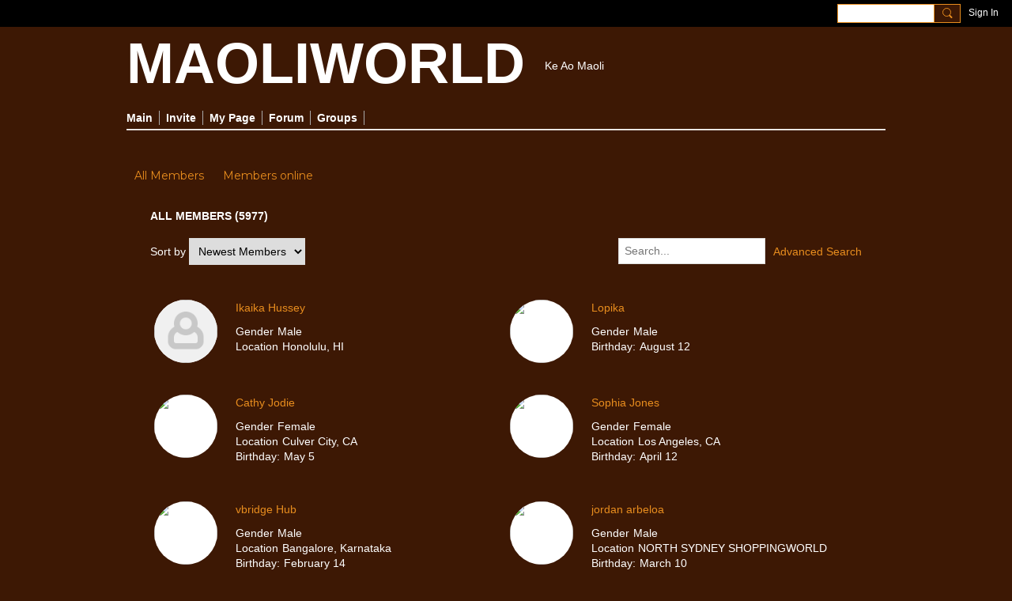

--- FILE ---
content_type: text/css;charset=UTF-8
request_url: https://maoliworld.com/custom-css
body_size: 820
content:
.mainTab-item {
    border-right: 1px solid #aaa;
}
ul.mainTab {
    padding-bottom: 5px;
}
li.mainTab-item.active span {
    border-bottom: 5px solid #ffffff;
        padding-bottom: 2px;
}
.subTab a {
    padding: .3em .6em;
    line-height: 1.5em;
}
#xg_sitedesc {
    background: transparent url(https://storage.ning.com/topology/rest/1.0/file/get/9348065288?profile=original) repeat scroll 0 0;
    padding: 10px 15px;
    margin: 0;
    float: right;
    position: relative;
    top: 20px;
    color: #ffffff;
    font-weight: normal;
    font-size: 14px;
    font-family: 'Helvetica Neue', Helvetica, Arial, sans-serif;
    margin-left: 10px;
}
h3.module-name>a:before {
    content: "/// ";
}
.membersListPage .matrix, .matrix.membersSection-avatars {
    justify-content: center;
    margin: 0;
}